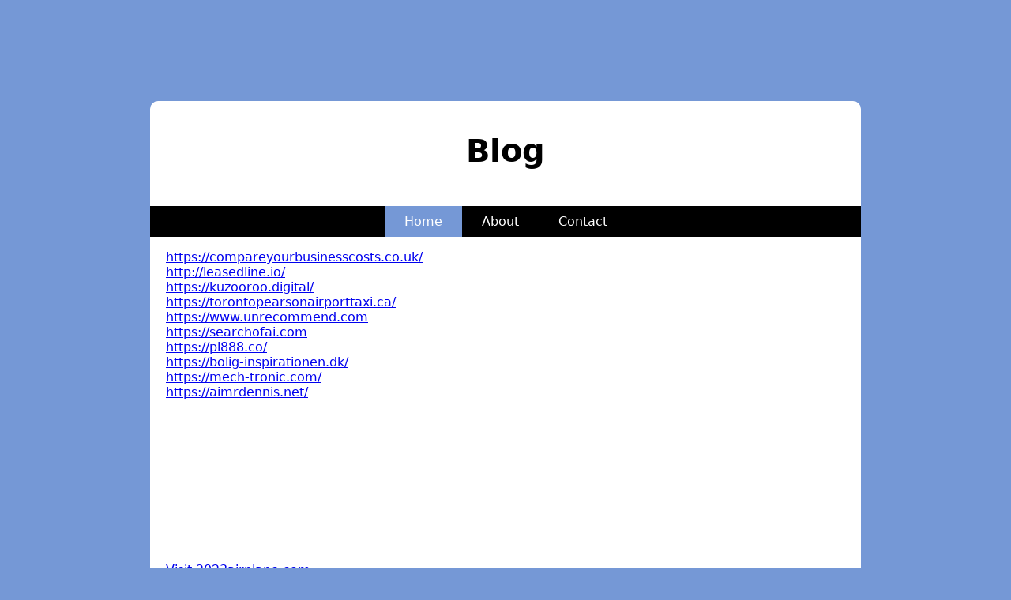

--- FILE ---
content_type: text/html
request_url: http://2023airplane.com/
body_size: 1241
content:


<!DOCTYPE html> 
<html lang='en-us'> 
    <head> 
        <title>Blog</title> 
        <meta http-equiv='Content-Type' content='text/html; charset=utf-8' />
        <meta name='generator' content='WordPress 6.2' />
        <style> 
            body { font-family: 'system-ui'; background-color: #7598d6; }main { display: block; position: relative; margin-top: 8rem; margin-bottom: 4rem; width: 80%; max-width: 900px; margin-left: auto; margin-right: auto; background-color: white; border-radius: 10px; min-height: 700px; } #title { padding: 40px 0 20px 0; text-align: center; font-size: 40px; } nav { background-color: black; color: white; } nav ul { list-style: none; padding-inline-start: 0px; display: flex; justify-content: center; } nav li{ padding: 10px 5px; } nav ul li:first-child{ background-color: #7598d6; } nav ul li:hover{ background-color: #7598d6; } nav a { color: white; text-decoration: none; padding: 20px; } article { padding: 0 20px 20px 20px; } footer { display: inline-block; position: absolute; bottom: 5px; right: 10px; color: #d2d3d4; }  
            @media only screen and (max-device-width: 800px) { main{ width: 95%; margin-top: 1rem; } }
        </style> 
    </head> 
    <body>
    <main>
        <h1 id='title'>Blog</h1>
        <header>
        <nav>
            <ul>
            <li><a href='#'>Home</a></li>
            <li><a href='#'>About</a></li>
            <li><a href='#'>Contact</a></li>
            </ul>
        </nav>
        </header>
        <article>
            <p>
   
   
<a href="https://compareyourbusinesscosts.co.uk/">https://compareyourbusinesscosts.co.uk/</a><br>
<a href="http://leasedline.io/">http://leasedline.io/</a><br>
<a href="https://kuzooroo.digital/">https://kuzooroo.digital/</a><br>
<a href="https://torontopearsonairporttaxi.ca/">https://torontopearsonairporttaxi.ca/</a><br>
<a href="https://www.unrecommend.com">https://www.unrecommend.com</a><br>
<a href="https://searchofai.com">https://searchofai.com</a><br>
<a href="https://pl888.co/">https://pl888.co/</a><br>
<a href="https://bolig-inspirationen.dk/">https://bolig-inspirationen.dk/</a><br>
<a href="https://mech-tronic.com/">https://mech-tronic.com/</a><br>
<a href="https://aimrdennis.net/">https://aimrdennis.net/</a><br>
<a href=""></a><br>
<a href=""></a><br>
<a href=""></a><br>
<a href=""></a><br>
<a href=""></a><br>
<a href=""></a><br>
<a href=""></a><br>
<a href=""></a><br>
<a href=""></a><br>
<a href=""></a><br>
  
   
   
  <script>
        // JavaScript function to dynamically update the anchor tag href
        function updateAnchor() {
            var domain = window.location.hostname; // Get the current domain
            var anchor = document.getElementById("dynamic-link");
            anchor.href = "http://" + domain + "/index.html"; // Set the href dynamically
            anchor.textContent = "Visit " + domain; // Set the text of the link
        }
        window.onload = updateAnchor; // Call the function when the page loads
    </script>
	<p><a id="dynamic-link" href="#">Dynamic Link</a></p>
  
   
   
   
</body>
</html>

    <h2>
            </p>
        </article>
        <footer>
        </footer>
    </main>
    </body>
</html>                